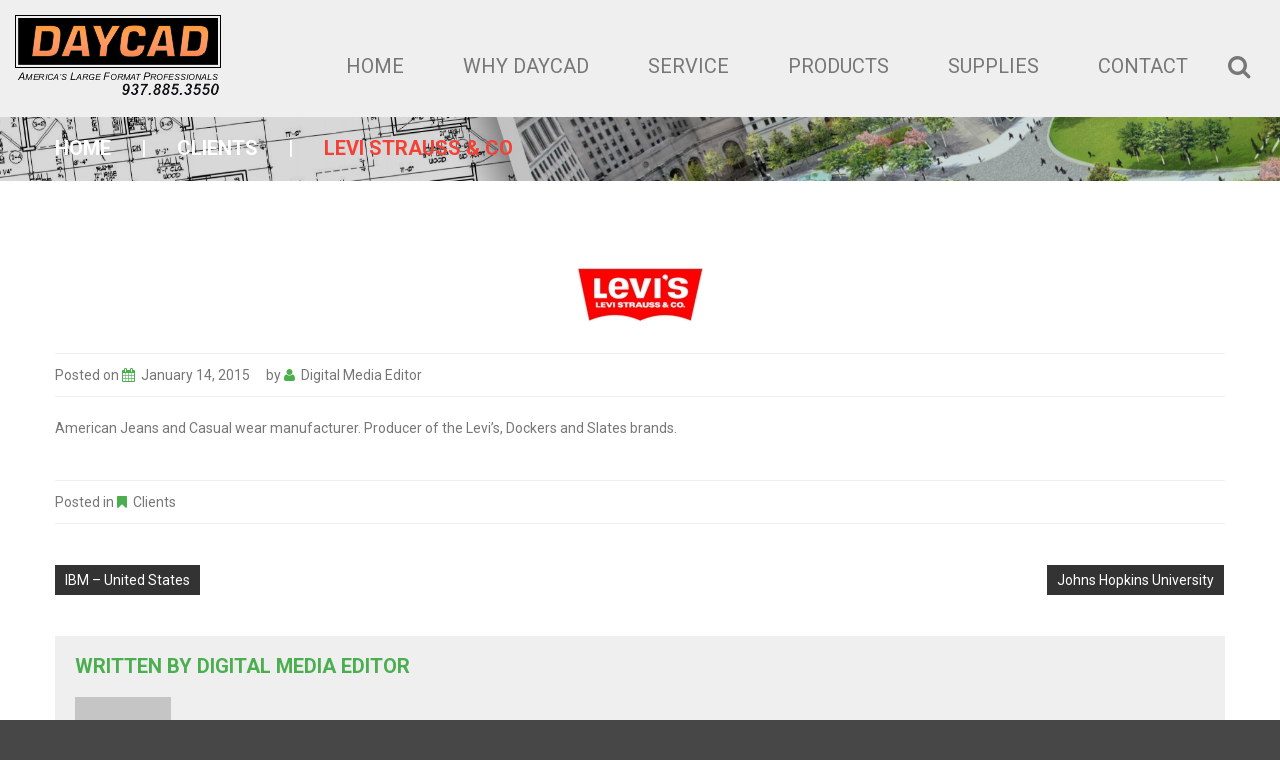

--- FILE ---
content_type: text/html; charset=UTF-8
request_url: https://daycad.com/clients/client-8/
body_size: 15709
content:
<!DOCTYPE html>
<html lang="en-US">
<head>
<meta charset="UTF-8" />
<title>Levi Strauss &#038; Co &#8211; Daycad ®</title>
<meta name='robots' content='max-image-preview:large' />
<meta name="viewport" content="width=device-width, initial-scale=1" />
<link rel='dns-prefetch' href='//maxcdn.bootstrapcdn.com' />
<link rel='dns-prefetch' href='//fonts.googleapis.com' />
<link rel="alternate" type="application/rss+xml" title="Daycad ® &raquo; Feed" href="https://daycad.com/feed/" />
<link rel="alternate" type="application/rss+xml" title="Daycad ® &raquo; Comments Feed" href="https://daycad.com/comments/feed/" />
<link rel="profile" href="https://gmpg.org/xfn/11" />
<link rel="alternate" type="application/rss+xml" title="Daycad ® &raquo; Levi Strauss &#038; Co Comments Feed" href="https://daycad.com/clients/client-8/feed/" />
<link rel="alternate" title="oEmbed (JSON)" type="application/json+oembed" href="https://daycad.com/wp-json/oembed/1.0/embed?url=https%3A%2F%2Fdaycad.com%2Fclients%2Fclient-8%2F" />
<link rel="alternate" title="oEmbed (XML)" type="text/xml+oembed" href="https://daycad.com/wp-json/oembed/1.0/embed?url=https%3A%2F%2Fdaycad.com%2Fclients%2Fclient-8%2F&#038;format=xml" />
<style id='wp-img-auto-sizes-contain-inline-css' type='text/css'>
img:is([sizes=auto i],[sizes^="auto," i]){contain-intrinsic-size:3000px 1500px}
/*# sourceURL=wp-img-auto-sizes-contain-inline-css */
</style>
<style id='wp-emoji-styles-inline-css' type='text/css'>

	img.wp-smiley, img.emoji {
		display: inline !important;
		border: none !important;
		box-shadow: none !important;
		height: 1em !important;
		width: 1em !important;
		margin: 0 0.07em !important;
		vertical-align: -0.1em !important;
		background: none !important;
		padding: 0 !important;
	}
/*# sourceURL=wp-emoji-styles-inline-css */
</style>
<style id='wp-block-library-inline-css' type='text/css'>
:root{--wp-block-synced-color:#7a00df;--wp-block-synced-color--rgb:122,0,223;--wp-bound-block-color:var(--wp-block-synced-color);--wp-editor-canvas-background:#ddd;--wp-admin-theme-color:#007cba;--wp-admin-theme-color--rgb:0,124,186;--wp-admin-theme-color-darker-10:#006ba1;--wp-admin-theme-color-darker-10--rgb:0,107,160.5;--wp-admin-theme-color-darker-20:#005a87;--wp-admin-theme-color-darker-20--rgb:0,90,135;--wp-admin-border-width-focus:2px}@media (min-resolution:192dpi){:root{--wp-admin-border-width-focus:1.5px}}.wp-element-button{cursor:pointer}:root .has-very-light-gray-background-color{background-color:#eee}:root .has-very-dark-gray-background-color{background-color:#313131}:root .has-very-light-gray-color{color:#eee}:root .has-very-dark-gray-color{color:#313131}:root .has-vivid-green-cyan-to-vivid-cyan-blue-gradient-background{background:linear-gradient(135deg,#00d084,#0693e3)}:root .has-purple-crush-gradient-background{background:linear-gradient(135deg,#34e2e4,#4721fb 50%,#ab1dfe)}:root .has-hazy-dawn-gradient-background{background:linear-gradient(135deg,#faaca8,#dad0ec)}:root .has-subdued-olive-gradient-background{background:linear-gradient(135deg,#fafae1,#67a671)}:root .has-atomic-cream-gradient-background{background:linear-gradient(135deg,#fdd79a,#004a59)}:root .has-nightshade-gradient-background{background:linear-gradient(135deg,#330968,#31cdcf)}:root .has-midnight-gradient-background{background:linear-gradient(135deg,#020381,#2874fc)}:root{--wp--preset--font-size--normal:16px;--wp--preset--font-size--huge:42px}.has-regular-font-size{font-size:1em}.has-larger-font-size{font-size:2.625em}.has-normal-font-size{font-size:var(--wp--preset--font-size--normal)}.has-huge-font-size{font-size:var(--wp--preset--font-size--huge)}.has-text-align-center{text-align:center}.has-text-align-left{text-align:left}.has-text-align-right{text-align:right}.has-fit-text{white-space:nowrap!important}#end-resizable-editor-section{display:none}.aligncenter{clear:both}.items-justified-left{justify-content:flex-start}.items-justified-center{justify-content:center}.items-justified-right{justify-content:flex-end}.items-justified-space-between{justify-content:space-between}.screen-reader-text{border:0;clip-path:inset(50%);height:1px;margin:-1px;overflow:hidden;padding:0;position:absolute;width:1px;word-wrap:normal!important}.screen-reader-text:focus{background-color:#ddd;clip-path:none;color:#444;display:block;font-size:1em;height:auto;left:5px;line-height:normal;padding:15px 23px 14px;text-decoration:none;top:5px;width:auto;z-index:100000}html :where(.has-border-color){border-style:solid}html :where([style*=border-top-color]){border-top-style:solid}html :where([style*=border-right-color]){border-right-style:solid}html :where([style*=border-bottom-color]){border-bottom-style:solid}html :where([style*=border-left-color]){border-left-style:solid}html :where([style*=border-width]){border-style:solid}html :where([style*=border-top-width]){border-top-style:solid}html :where([style*=border-right-width]){border-right-style:solid}html :where([style*=border-bottom-width]){border-bottom-style:solid}html :where([style*=border-left-width]){border-left-style:solid}html :where(img[class*=wp-image-]){height:auto;max-width:100%}:where(figure){margin:0 0 1em}html :where(.is-position-sticky){--wp-admin--admin-bar--position-offset:var(--wp-admin--admin-bar--height,0px)}@media screen and (max-width:600px){html :where(.is-position-sticky){--wp-admin--admin-bar--position-offset:0px}}

/*# sourceURL=wp-block-library-inline-css */
</style><style id='global-styles-inline-css' type='text/css'>
:root{--wp--preset--aspect-ratio--square: 1;--wp--preset--aspect-ratio--4-3: 4/3;--wp--preset--aspect-ratio--3-4: 3/4;--wp--preset--aspect-ratio--3-2: 3/2;--wp--preset--aspect-ratio--2-3: 2/3;--wp--preset--aspect-ratio--16-9: 16/9;--wp--preset--aspect-ratio--9-16: 9/16;--wp--preset--color--black: #000000;--wp--preset--color--cyan-bluish-gray: #abb8c3;--wp--preset--color--white: #ffffff;--wp--preset--color--pale-pink: #f78da7;--wp--preset--color--vivid-red: #cf2e2e;--wp--preset--color--luminous-vivid-orange: #ff6900;--wp--preset--color--luminous-vivid-amber: #fcb900;--wp--preset--color--light-green-cyan: #7bdcb5;--wp--preset--color--vivid-green-cyan: #00d084;--wp--preset--color--pale-cyan-blue: #8ed1fc;--wp--preset--color--vivid-cyan-blue: #0693e3;--wp--preset--color--vivid-purple: #9b51e0;--wp--preset--gradient--vivid-cyan-blue-to-vivid-purple: linear-gradient(135deg,rgb(6,147,227) 0%,rgb(155,81,224) 100%);--wp--preset--gradient--light-green-cyan-to-vivid-green-cyan: linear-gradient(135deg,rgb(122,220,180) 0%,rgb(0,208,130) 100%);--wp--preset--gradient--luminous-vivid-amber-to-luminous-vivid-orange: linear-gradient(135deg,rgb(252,185,0) 0%,rgb(255,105,0) 100%);--wp--preset--gradient--luminous-vivid-orange-to-vivid-red: linear-gradient(135deg,rgb(255,105,0) 0%,rgb(207,46,46) 100%);--wp--preset--gradient--very-light-gray-to-cyan-bluish-gray: linear-gradient(135deg,rgb(238,238,238) 0%,rgb(169,184,195) 100%);--wp--preset--gradient--cool-to-warm-spectrum: linear-gradient(135deg,rgb(74,234,220) 0%,rgb(151,120,209) 20%,rgb(207,42,186) 40%,rgb(238,44,130) 60%,rgb(251,105,98) 80%,rgb(254,248,76) 100%);--wp--preset--gradient--blush-light-purple: linear-gradient(135deg,rgb(255,206,236) 0%,rgb(152,150,240) 100%);--wp--preset--gradient--blush-bordeaux: linear-gradient(135deg,rgb(254,205,165) 0%,rgb(254,45,45) 50%,rgb(107,0,62) 100%);--wp--preset--gradient--luminous-dusk: linear-gradient(135deg,rgb(255,203,112) 0%,rgb(199,81,192) 50%,rgb(65,88,208) 100%);--wp--preset--gradient--pale-ocean: linear-gradient(135deg,rgb(255,245,203) 0%,rgb(182,227,212) 50%,rgb(51,167,181) 100%);--wp--preset--gradient--electric-grass: linear-gradient(135deg,rgb(202,248,128) 0%,rgb(113,206,126) 100%);--wp--preset--gradient--midnight: linear-gradient(135deg,rgb(2,3,129) 0%,rgb(40,116,252) 100%);--wp--preset--font-size--small: 13px;--wp--preset--font-size--medium: 20px;--wp--preset--font-size--large: 36px;--wp--preset--font-size--x-large: 42px;--wp--preset--spacing--20: 0.44rem;--wp--preset--spacing--30: 0.67rem;--wp--preset--spacing--40: 1rem;--wp--preset--spacing--50: 1.5rem;--wp--preset--spacing--60: 2.25rem;--wp--preset--spacing--70: 3.38rem;--wp--preset--spacing--80: 5.06rem;--wp--preset--shadow--natural: 6px 6px 9px rgba(0, 0, 0, 0.2);--wp--preset--shadow--deep: 12px 12px 50px rgba(0, 0, 0, 0.4);--wp--preset--shadow--sharp: 6px 6px 0px rgba(0, 0, 0, 0.2);--wp--preset--shadow--outlined: 6px 6px 0px -3px rgb(255, 255, 255), 6px 6px rgb(0, 0, 0);--wp--preset--shadow--crisp: 6px 6px 0px rgb(0, 0, 0);}:where(.is-layout-flex){gap: 0.5em;}:where(.is-layout-grid){gap: 0.5em;}body .is-layout-flex{display: flex;}.is-layout-flex{flex-wrap: wrap;align-items: center;}.is-layout-flex > :is(*, div){margin: 0;}body .is-layout-grid{display: grid;}.is-layout-grid > :is(*, div){margin: 0;}:where(.wp-block-columns.is-layout-flex){gap: 2em;}:where(.wp-block-columns.is-layout-grid){gap: 2em;}:where(.wp-block-post-template.is-layout-flex){gap: 1.25em;}:where(.wp-block-post-template.is-layout-grid){gap: 1.25em;}.has-black-color{color: var(--wp--preset--color--black) !important;}.has-cyan-bluish-gray-color{color: var(--wp--preset--color--cyan-bluish-gray) !important;}.has-white-color{color: var(--wp--preset--color--white) !important;}.has-pale-pink-color{color: var(--wp--preset--color--pale-pink) !important;}.has-vivid-red-color{color: var(--wp--preset--color--vivid-red) !important;}.has-luminous-vivid-orange-color{color: var(--wp--preset--color--luminous-vivid-orange) !important;}.has-luminous-vivid-amber-color{color: var(--wp--preset--color--luminous-vivid-amber) !important;}.has-light-green-cyan-color{color: var(--wp--preset--color--light-green-cyan) !important;}.has-vivid-green-cyan-color{color: var(--wp--preset--color--vivid-green-cyan) !important;}.has-pale-cyan-blue-color{color: var(--wp--preset--color--pale-cyan-blue) !important;}.has-vivid-cyan-blue-color{color: var(--wp--preset--color--vivid-cyan-blue) !important;}.has-vivid-purple-color{color: var(--wp--preset--color--vivid-purple) !important;}.has-black-background-color{background-color: var(--wp--preset--color--black) !important;}.has-cyan-bluish-gray-background-color{background-color: var(--wp--preset--color--cyan-bluish-gray) !important;}.has-white-background-color{background-color: var(--wp--preset--color--white) !important;}.has-pale-pink-background-color{background-color: var(--wp--preset--color--pale-pink) !important;}.has-vivid-red-background-color{background-color: var(--wp--preset--color--vivid-red) !important;}.has-luminous-vivid-orange-background-color{background-color: var(--wp--preset--color--luminous-vivid-orange) !important;}.has-luminous-vivid-amber-background-color{background-color: var(--wp--preset--color--luminous-vivid-amber) !important;}.has-light-green-cyan-background-color{background-color: var(--wp--preset--color--light-green-cyan) !important;}.has-vivid-green-cyan-background-color{background-color: var(--wp--preset--color--vivid-green-cyan) !important;}.has-pale-cyan-blue-background-color{background-color: var(--wp--preset--color--pale-cyan-blue) !important;}.has-vivid-cyan-blue-background-color{background-color: var(--wp--preset--color--vivid-cyan-blue) !important;}.has-vivid-purple-background-color{background-color: var(--wp--preset--color--vivid-purple) !important;}.has-black-border-color{border-color: var(--wp--preset--color--black) !important;}.has-cyan-bluish-gray-border-color{border-color: var(--wp--preset--color--cyan-bluish-gray) !important;}.has-white-border-color{border-color: var(--wp--preset--color--white) !important;}.has-pale-pink-border-color{border-color: var(--wp--preset--color--pale-pink) !important;}.has-vivid-red-border-color{border-color: var(--wp--preset--color--vivid-red) !important;}.has-luminous-vivid-orange-border-color{border-color: var(--wp--preset--color--luminous-vivid-orange) !important;}.has-luminous-vivid-amber-border-color{border-color: var(--wp--preset--color--luminous-vivid-amber) !important;}.has-light-green-cyan-border-color{border-color: var(--wp--preset--color--light-green-cyan) !important;}.has-vivid-green-cyan-border-color{border-color: var(--wp--preset--color--vivid-green-cyan) !important;}.has-pale-cyan-blue-border-color{border-color: var(--wp--preset--color--pale-cyan-blue) !important;}.has-vivid-cyan-blue-border-color{border-color: var(--wp--preset--color--vivid-cyan-blue) !important;}.has-vivid-purple-border-color{border-color: var(--wp--preset--color--vivid-purple) !important;}.has-vivid-cyan-blue-to-vivid-purple-gradient-background{background: var(--wp--preset--gradient--vivid-cyan-blue-to-vivid-purple) !important;}.has-light-green-cyan-to-vivid-green-cyan-gradient-background{background: var(--wp--preset--gradient--light-green-cyan-to-vivid-green-cyan) !important;}.has-luminous-vivid-amber-to-luminous-vivid-orange-gradient-background{background: var(--wp--preset--gradient--luminous-vivid-amber-to-luminous-vivid-orange) !important;}.has-luminous-vivid-orange-to-vivid-red-gradient-background{background: var(--wp--preset--gradient--luminous-vivid-orange-to-vivid-red) !important;}.has-very-light-gray-to-cyan-bluish-gray-gradient-background{background: var(--wp--preset--gradient--very-light-gray-to-cyan-bluish-gray) !important;}.has-cool-to-warm-spectrum-gradient-background{background: var(--wp--preset--gradient--cool-to-warm-spectrum) !important;}.has-blush-light-purple-gradient-background{background: var(--wp--preset--gradient--blush-light-purple) !important;}.has-blush-bordeaux-gradient-background{background: var(--wp--preset--gradient--blush-bordeaux) !important;}.has-luminous-dusk-gradient-background{background: var(--wp--preset--gradient--luminous-dusk) !important;}.has-pale-ocean-gradient-background{background: var(--wp--preset--gradient--pale-ocean) !important;}.has-electric-grass-gradient-background{background: var(--wp--preset--gradient--electric-grass) !important;}.has-midnight-gradient-background{background: var(--wp--preset--gradient--midnight) !important;}.has-small-font-size{font-size: var(--wp--preset--font-size--small) !important;}.has-medium-font-size{font-size: var(--wp--preset--font-size--medium) !important;}.has-large-font-size{font-size: var(--wp--preset--font-size--large) !important;}.has-x-large-font-size{font-size: var(--wp--preset--font-size--x-large) !important;}
/*# sourceURL=global-styles-inline-css */
</style>

<style id='classic-theme-styles-inline-css' type='text/css'>
/*! This file is auto-generated */
.wp-block-button__link{color:#fff;background-color:#32373c;border-radius:9999px;box-shadow:none;text-decoration:none;padding:calc(.667em + 2px) calc(1.333em + 2px);font-size:1.125em}.wp-block-file__button{background:#32373c;color:#fff;text-decoration:none}
/*# sourceURL=/wp-includes/css/classic-themes.min.css */
</style>
<link rel='stylesheet' id='cherry-portfolio-css' href='https://daycad.com/wp-content/plugins/cherry-portfolio/public/assets/css/style.css?ver=1.0.5' type='text/css' media='all' />
<link rel='stylesheet' id='cherry-social-flaticon-css' href='https://daycad.com/wp-content/plugins/cherry-social/public/assets/fonts/flaticon.min.css?ver=1.0.4' type='text/css' media='all' />
<link rel='stylesheet' id='cherry-social-css' href='https://daycad.com/wp-content/plugins/cherry-social/public/assets/css/public.css?ver=1.0.4' type='text/css' media='all' />
<link rel='stylesheet' id='cherry-testimonials-css' href='https://daycad.com/wp-content/plugins/cherry-testimonials/public/assets/css/style.css?ver=1.1.3' type='text/css' media='all' />
<link rel='stylesheet' id='contact-form-7-css' href='https://daycad.com/wp-content/plugins/contact-form-7/includes/css/styles.css?ver=5.0.3' type='text/css' media='all' />
<link rel='stylesheet' id='font-awesome-css' href='//maxcdn.bootstrapcdn.com/font-awesome/4.4.0/css/font-awesome.min.css?ver=4.4.0' type='text/css' media='all' />
<link rel='stylesheet' id='swiper-css' href='https://daycad.com/wp-content/plugins/cherry-shortcodes/assets/css/swiper.css?ver=1.0.7.6' type='text/css' media='all' />
<link rel='stylesheet' id='magnific-popup-css' href='https://daycad.com/wp-content/themes/cherryframework4/lib/assets/css/magnific-popup.css?ver=1.0.0' type='text/css' media='all' />
<link rel='stylesheet' id='cherry-shortcodes-all-css' href='https://daycad.com/wp-content/plugins/cherry-shortcodes/assets/css/shortcodes.css?ver=1.0.7.6' type='text/css' media='all' />
<link rel='stylesheet' id='theme55944-grid-base-css' href='https://daycad.com/wp-content/themes/cherryframework4/assets/css/grid-base.css?ver=4.0.4' type='text/css' media='all' />
<link rel='stylesheet' id='theme55944-grid-responsive-css' href='https://daycad.com/wp-content/themes/cherryframework4/assets/css/grid-responsive.css?ver=4.0.4' type='text/css' media='all' />
<link rel='stylesheet' id='slick-css' href='https://daycad.com/wp-content/themes/cherryframework4/lib/assets/css/slick.css?ver=1.5.0' type='text/css' media='all' />
<link rel='stylesheet' id='theme55944-main-css' href='https://daycad.com/wp-content/themes/theme55944/assets/css/main.css?ver=4.0.4' type='text/css' media='all' />
<link rel='stylesheet' id='theme55944-main-responsive-css' href='https://daycad.com/wp-content/themes/theme55944/assets/css/main-responsive.css?ver=4.0.4' type='text/css' media='all' />
<link rel='stylesheet' id='cherryframework4-add-ons-css' href='https://daycad.com/wp-content/themes/cherryframework4/lib/assets/css/add-ons.css?ver=4.0.5.6' type='text/css' media='all' />
<link rel='stylesheet' id='theme55944-style-css' href='https://daycad.com/wp-content/themes/theme55944/style.css?ver=4.0.4' type='text/css' media='all' />
<style id='theme55944-style-inline-css' type='text/css'>
body {color:#777777;font:14px/21px Roboto, sans-serif;}body{background-color:#474747;background-repeat:repeat;background-position:left;background-attachment:fixed;background-clip:padding-box;background-size:cover;background-origin:padding-box;background-image:none;}input[type="text"],input[type="search"],input[type="password"],input[type="email"],input[type="tel"],input[type="email"],input[type="url"] {color:#777777;font:14px/20px Roboto, sans-serif;}h1, .h1 {color:#333333;font:300 122px/122px Roboto, sans-serif;}h2, .h2 {letter-spacing:0;color:#333333;font:700 60px/70px Roboto, sans-serif;}h3, .h3 {letter-spacing:0;color:#333333;font:700 60px/70px Roboto, sans-serif;}h4, .h4 {letter-spacing:0;color:#333333;font:18px/20px Roboto, sans-serif;}h5, .h5 {letter-spacing:0;color:#333333;font:700 20px/21px Roboto, sans-serif;}h6, .h6 {letter-spacing:0;color:#333333;font:100 12px/14px Roboto, sans-serif;}code {color: #f34235;background-color: rgb(255,255,252);}pre {color: #e7e7e7;background-color: rgb(255,255,255);border-color: rgb(255,255,255);}kbd {background-color: rgb(193,193,193);}.site-link {color:#f34235;font:900 18px/20px Roboto, sans-serif;}.footer-logo-link {color:#777777;font:30px/36px Lobster, sans-serif;}.site-header{background-color:#efefef;background-repeat:repeat;background-position:left;background-attachment:fixed;background-clip:padding-box;background-size:cover;background-origin:padding-box;background-image:none;}.site-content{background-color:#ffffff;background-repeat:repeat;background-position:left;background-attachment:fixed;background-clip:padding-box;background-size:cover;background-origin:padding-box;background-image:none;}.site-footer {color:#ffffff;font:300 14px/17px Roboto, sans-serif;}.site-footer{background-color:#474747;background-repeat:repeat;background-position:left;background-attachment:fixed;background-clip:padding-box;background-size:cover;background-origin:padding-box;background-image:none;}a {color: #f34235;}a:hover {color: #212121;}.menu-primary a {color:#777777;font:20px/31px Roboto, sans-serif;}.menu-secondary a {color:#ffffff;font:700 14px/20px Roboto, sans-serif;}.cherry-mega-menu-sub-item > a {color: #777777;}.cherry-mega-menu-sub-item > a:hover {color: #f34235;}.cherry-mega-menu-sub .sub-column-title > a {color: #333333;}.cherry-breadcrumbs {background-color: rgb(255,255,255);}.cherry-breadcrumbs_item_link,.cherry-breadcrumbs_item_target,.cherry-breadcrumbs_browse,.cherry-breadcrumbs_item_sep {color:#ffffff;font:700 20px/20px Roboto, sans-serif;}.post-gallery_prev,.post-gallery_next {background-color: #f34235;color: #ffffff;}.post-gallery_prev:hover,.post-gallery_next:hover {background-color: #333333;color: #ffffff;}.post-gallery_item_caption {background-color: #333333;color: #ffffff;}.post-gallery_paging_item {background-color: #333333;}.slick-active > .post-gallery_paging_item,.post-gallery_paging_item:hover {background-color: #f34235;}.cherry-list-numbered-circle > li, .cherry-list-numbered-slash > li, .cherry-list-icons > li {color: rgb(197,197,197);}.cherry-list-numbered-circle > li::before {background-color: #f34235;}.cherry-list-numbered-circle > li:hover::before {background-color: rgb(197,197,197);}.cherry-list-numbered-circle > li:hover {color: #f34235;}.cherry-list-simple > li {color: #f34235;}.cherry-list-simple > li::before {color: rgb(255,255,255);}.cherry-list-simple > li:hover {color: rgb(197,197,197);}.cherry-list-simple > li:hover::before {color: #f34235;}.cherry-list-numbered-slash > li::before {color: #f34235;}.cherry-list-numbered-slash > li:hover {color: #f34235;}.cherry-list-numbered-slash > li:hover::before {color: rgb(197,197,197);}.cherry-list-icons > li {color: rgb(197,197,197);}.cherry-list-icons > li:hover {color: #f34235;}.cherry-list-icons > li i {color: rgb(255,255,255);}.cherry-list-icons > li:hover i {color: rgb(197,197,197);}.cherry-hr-primary{background-color: #f34235;}.cherry-hr-gray-lighter{background-color: rgb(255,255,255);}.cherry-hr-gray-dark{background-color: rgb(197,197,197);}.cherry-drop-cap:first-letter {color: #f34235;}.cherry-drop-cap-bg:first-letter {background-color: #f34235}.cherry-drop-cap-bg-grey:first-letter {background-color: rgb(180,180,180);}.cherry-blockquote, .cherry-blockquote:before{color: #f34235;}.cherry-highlight {background-color: #f34235;}.cherry-highlight-grey {background-color: rgb(255,255,255);}.cherry-btn-transparent:hover{color: #e7e7e7;}.cherry-tabs-nav span {color: #333333;}.cherry-tabs-nav span.cherry-tabs-current {color: #f34235;border-bottom: 2px solid rgb(255,255,255);}.cherry-post-meta .cherry-post-date {color: #f34235;}.portfolio-wrap .portfolio-container .portfolio-pagination ul.page-link li a {color: rgb(197,197,197);}.portfolio-wrap .portfolio-container .portfolio-pagination .page-nav a {color: rgb(197,197,197);}.text-muted {color: rgb(255,255,255);}.help-block {color: rgb(170,170,170);}legend {color: rgb(180,180,180);font-size: 21px;border-bottom: 1px solid rgb(255,255,255);}.cherry-highlight-grey {color: rgb(197,197,197);}abbr[title],abbr[data-original-title] {border-bottom: 1px dotted rgb(197,197,197);}output {color: #e7e7e7;font-size: 14px;line-height: 21px;}small, .small {color: rgb(197,197,197);}small, .small {font-size: 12px;}.form-control[disabled], .form-control[readonly], .form-control fieldset[disabled] {background-color: rgb(255,255,255);}.form-control {color: #e7e7e7;font-size: 14px;line-height: 21px;}.blockquote-reverse, blockquote.pull-right {border-right: 5px solid rgb(255,255,255);}.page-header {border-bottom: 1px solid rgb(255,255,255);}blockquote {border-left: 5px solid rgb(255,255,255);font-size: 17px;}hr {border-top: 1px solid rgb(255,255,255);}.close,.close:hover,.close:focus {color: #fcf8e3;font-size: 21px;}.lead {font-size: 16px;}.entry-content table {border: 1px solid rgb(247,247,247);}.entry-content table > thead > tr > th,.entry-content table > thead > tr > td,.entry-content table > tbody > tr > th,.entry-content table > tbody > tr > td,.entry-content table > tfoot > tr > th,.entry-content table > tfoot > tr > td {border: 1px solid rgb(247,247,247);line-height: 21px;}.table .table {background-color: #777777;}.table > thead > tr > th,.table > thead > tr > td,.table > tbody > tr > th,.table > tbody > tr > td,.table > tfoot > tr > th,.table > tfoot > tr > td {line-height: 21px;}dt,dd {line-height: 21px;}blockquote footer,blockquote small,blockquote .small {line-height: 21px;}address {line-height: 21px;}.cherry-nav-divider {background-color: rgb(255,255,255);}.cherry-box .box-primary {background-color: #f34235;color: #ffffff;}.cherry-box .box-secondary {background-color: #333333;color: #ffffff;}.cherry-box .box-gray {background-color: #e7e7e7;}.cherry-box .box-primary-border {border-color: #f34235;}.cherry-box .box-secondary-border {border-color: #333333;}.cherry-box .box-gray-border {border-color: #e7e7e7;}.text-primary {color:#f34235;}.text-primary:hover {color:rgb(218,41,28);}.text-success {color:#4baf4f;}.text-success:hover {color:rgb(50,150,54);}.text-info {color:#00bbd3;}.text-info:hover {color:rgb(0,162,186);}.text-warning {color:#fcf8e3;}.text-warning:hover {color:rgb(227,223,202);}.text-danger {color:#f2dede;}.text-danger:hover {color:rgb(217,197,197);}.bg-primary {background-color:#f34235;}.bg-primary:hover {background-color:rgb(218,41,28);}.bg-success {background-color:#4baf4f;}.bg-success:hover {background-color:rgb(50,150,54);}.bg-info {background-color:#00bbd3;}.bg-info:hover {background-color:rgb(0,162,186);}.bg-warning {background-color:#fcf8e3;}.bg-warning:hover {background-color:rgb(227,223,202);}.bg-danger {background-color:#f2dede;}.bg-danger:hover {background-color:rgb(217,197,197);}@media ( min-width:992px ) {.site-header.boxed { max-width: 1200px }.site-content.boxed { max-width: 1200px }.site-footer.boxed { max-width: 1200px }.site-header.boxed .container {width: auto;max-width: 1200px}.site-content.boxed .container{width: auto;max-width: 1200px}.site-footer.boxed .container {width: auto;max-width: 1200px}.site-header.wide .container,.site-content.wide .container,.site-footer.wide .container {width: auto;max-width: 1200px}}@media ( max-width:768px ) {.menu-primary_trigger {display: block;}.simple-menu.menu-items {display: none !important;}.simple-menu.menu-items[aria-expanded="true"] {display: block !important;}.simple-menu.menu-items {padding: 10px;background: #fafafa;}.simple-menu .sub-menu {position: static;float: none;visibility: visible;opacity: 1;padding: 0 0 0 20px;background: none;}.simple-menu .sub-menu li {float: none;}.simple-menu .sub-menu a {width: 100%;color: #777777;}.simple-menu > ul > li {float: none;display: block;margin: 0;padding: 0 0 3px 0;}}@media ( min-width:768px ) {.simple-menu li:hover > ul,.simple-menu li.focus > ul,.simple-menu li.menu-hover > ul {opacity: 1;visibility: visible;overflow: visible;}}::-webkit-input-placeholder {color: #777777 !important;}:-moz-placeholder {opacity: 1;color: #777777 !important;}::-moz-placeholder {opacity: 1;color: #777777 !important;}:-ms-input-placeholder {color: #777777 !important;}h1 a:hover,h2 a:hover,h3 a:hover,h4 a:hover,h5 a:hover,h6 a:hover {color: #f34235;}h4 strong {color: #f34235;}.site input[type="text"], .site input[type="email"], .site input[type="url"], .site input[type="search"], input[type="tel"], .site textarea {border-color: #e7e7e7 !important;}.site textarea {color:#777777;font:14px/20px Roboto, sans-serif;;}.site input[type="submit"], .site input[type="reset"] {background: #f34235;color: rgb(255,255,255);}.site input[type="submit"]:hover, .site input[type="reset"]:hover {background: #00bbd3;color: rgb(255,255,255);}#header .header-top.isStick {background: rgb(255,255,255);}#footer .mc4wp-form form input[type="email"]::-webkit-input-placeholder {color: rgb(255,255,255) !important;}#footer .mc4wp-form form input[type="email"]:-moz-placeholder {color: rgb(255,255,255) !important;}#footer .mc4wp-form form input[type="email"]::-moz-placeholder {color: rgb(255,255,255) !important;}#footer .mc4wp-form form input[type="email"]:-ms-input-placeholder {color: rgb(255,255,255) !important;}#footer .mc4wp-form form input[type="email"] {border-color: rgb(255,255,255);color: rgb(255,255,255) !important;}/* Navigation (Menu) */#menu-primary .menu-items ul.sub-menu, #menu-primary .menu-items ul.simple-sub, #menu-primary .menu-items ul.mega-sub {background: #333333;}#menu-primary .menu-items ul.mega-sub ul li:before, #menu-primary .menu-items ul.mega-sub ul li a:hover {color: #00bbd3;}#menu-primary .menu-items ul.mega-sub h4, #menu-primary .menu-items ul.mega-sub ul li .post-date {color: rgb(255,255,255);}#menu-primary .menu-items > li:hover > a, #menu-primary .menu-items > li > a:hover, #menu-primary .menu-items > li.current-menu-item > a {color: #212121;}#menu-primary .menu-items li li:hover > a, #menu-primary .menu-items li li > a:hover, #menu-primary .menu-items li li.current-menu-item > a {background: #00bbd3;color: rgb(255,255,255);}#menu-primary .menu-items li li,#menu-primary .menu-items li li a {color: rgb(255,255,255);}#menu-primary.isStick {background: rgb(255,255,255);margin: 0;padding: 10px 0;z-index: 999;}.moto-slider .motoslider_wrapper .ms_wrapper .ms_slide .layers .ms_layer {color: rgb(255,255,255);}.moto-slider .motoslider_wrapper .ms_wrapper .ms_slide .layers .ms_layer a {border-color: rgb(255,255,255) !important;color: rgb(255,255,255);}.moto-slider .motoslider_wrapper .ms_wrapper .ms_slide .layers .ms_layer a:hover {background: rgb(255,255,255);border-color: rgb(255,255,255) !important;color: #f34235;}.moto-slider .motoslider_wrapper .ms_wrapper .ms_pagination .ms_bullet_wrapper a {background: #d2d2d2;}.moto-slider .motoslider_wrapper .ms_wrapper .ms_pagination .ms_bullet_wrapper a:hover, .moto-slider .motoslider_wrapper .ms_wrapper .ms_pagination .ms_bullet_wrapper a.ms_active {background: #787878;opacity: 1;}.site-content:before {background: #ffffff;}/* Logo */.site-link:hover {color:#f34235;}.footer-logo-link,.footer-logo-link:hover {color: #777777 !important;}/* Shortcodes */.cherry-banner.banner_box .cherry-banner_wrap .caption a:hover {color: #333333;}.cherry-banner.banner_1.color_1 .banner_img a {background: #f34235;}.cherry-banner.banner_1.color_1 h2 {color: #f34235;}.cherry-banner.banner_1.color_1 a.cherry-banner_link {background: #f34235;color: rgb(255,255,255);}.cherry-banner.banner_1 a.cherry-banner_link:hover {background: #333333;color: rgb(255,255,255);}.cherry-banner.banner_1.color_2 .banner_img a {background: #4baf4f;}.cherry-banner.banner_1.color_2 h2 {color: #4baf4f;}.cherry-banner.banner_1.color_2 a.cherry-banner_link {background: #4baf4f;color: rgb(255,255,255);}.cherry-banner.banner_1.color_3 .banner_img a {background: #00bbd3;}.cherry-banner.banner_1.color_3 h2 {color: #00bbd3;}.cherry-banner.banner_1.color_3 a.cherry-banner_link {background: #00bbd3;color: rgb(255,255,255);}.cherry-banner.banner_1 a.cherry-banner_link:hover {background: #333333;color: rgb(255,255,255);}.cherry-banner.banner_2 .cherry-banner_wrap .cherry-banner_content strong {color: #333333;}.cherry-banner.banner_2 a.cherry-banner_link {background: #f34235;color: rgb(255,255,255);}.cherry-banner.banner_2 a.cherry-banner_link:hover {background: #333333;color: rgb(255,255,255);}.cherry-banner.banner_3 a {border-color: #00bbd3;color: #666666;}.cherry-banner.banner_3 a:before {background: rgb(255,255,255);}.cherry-banner.banner_3 a:hover:before {background: #00bbd3;}.cherry-banner.banner_3 a:hover h2,.cherry-banner.banner_3 a:hover h4,.cherry-banner.banner_3 a:hover h4 strong,.cherry-banner.banner_3 a:hover ul li {color: rgb(255,255,255);}.cherry-banner.banner_3 a:hover ul li {border-color: rgba(255,255,255,0.16);}.cherry-banner.banner_3 a:hover i {background: rgb(255,255,255);color: #00bbd3;}.cherry-banner.banner_3 h2 {margin: 0 0 10px 0;padding: 0;}.cherry-banner.banner_3 h2, .cherry-banner.banner_3 h4, .cherry-banner.banner_3 h4 strong {color: #00bbd3;}.cherry-banner.banner_3 .cherry-banner_wrap ul li {border-color: rgba(0,0,0,0.16);}.cherry-banner.banner_3 .cherry-banner_wrap i {background: #00bbd3;color: rgb(255,255,255);}.cherry-banner.banner_4 .cherry-banner_wrap .banner_img a {background: #f34235;}.cherry-banner.banner_4 .cherry-banner_wrap .cherry-banner_link {background: #f34235;color: rgb(255,255,255);}.cherry-banner.banner_4 .cherry-banner_wrap .cherry-banner_link:hover {background: #00bbd3;color: rgb(255,255,255);}.cherry-banner.banner_5 .cherry-banner_wrap .banner_img a {background: #f34235;}.cherry-banner.banner_5 .cherry-banner_wrap strong {color: #333333;}.cherry-banner.banner_5 .cherry-banner_wrap .cherry-banner_link {background: #f34235;color: rgb(255,255,255);}.cherry-banner.banner_5 .cherry-banner_wrap .cherry-banner_link:hover {background: #00bbd3;color: rgb(255,255,255);}.cherry-posts-list.style_1 .cherry-posts-item .inner .post-meta {color: #00bbd3;}.cherry-posts-list.style_1 .cherry-posts-item .inner h4, .cherry-posts-list.style_1 .cherry-posts-item .inner h4 a {color: #333333;}.cherry-posts-list.style_1 .cherry-posts-item .inner h4 a:hover {color: #f34235;}.cherry-posts-list.style_2 .cherry-posts-item .inner figure a {background: #333333;}.cherry-posts-list.style_2 .cherry-posts-item .inner figure a:before {color: rgb(255,255,255);}.cherry-posts-list.style_2 .cherry-posts-item .inner figure a:hover:before {color: #f34235;}.cherry-posts-list.style_3 .cherry-posts-item .caption {background: rgba(0,0,0,0.5);}.cherry-posts-list.style_3 .cherry-posts-item .caption h4, .cherry-posts-list.style_3 .cherry-posts-item .caption h4 a {color: rgb(255,255,255);}.cherry-posts-list.style_3 .cherry-posts-item .caption h4 a:hover {color: #00bbd3;}.cherry-posts-list.style_5 .cherry-posts-item .inner figure a {background: #f34235;}.cherry-posts-list.style_6 .cherry-posts-item .inner .caption {background: rgba(0,0,0,0.5);}.cherry-posts-list.style_6 .cherry-posts-item .inner .caption a {line-height: 22px;font-size: 18px;text-transform: uppercase;color: rgb(255,255,255);}.cherry-posts-list.style_6 .cherry-posts-item .inner .caption a:hover {color: #00bbd3 !important;}/* button */a.btn-default {background: #00bbd3;color: rgb(255,255,255);}a.btn-default:hover {background: #f34235;color: rgb(255,255,255);}a.cherry-btn-primary {background: #00bbd3;color: rgb(255,255,255);}a.cherry-btn-primary:hover {background: #f34235;color: rgb(255,255,255);}a.cherry-btn-info.style_1 {background: #4baf4f;color: rgb(255,255,255);}a.cherry-btn-info.style_1:hover {background: #333333;color: rgb(255,255,255);}a.cherry-btn-info.style_2 {background: #00bbd3;color: rgb(255,255,255);}a.cherry-btn-info.style_2:hover {background: #333333;color: rgb(255,255,255);}a.cherry-btn-link {color: #f34235;}a.cherry-btn-link:hover {color: #333333;}.parallax_1, .parallax_1 .parallax-content h2 {color: rgb(255,255,255);}.parallax_2, .parallax_2 .parallax-content h2 {color: rgb(255,255,255);}.parallax_3, .parallax_3 .parallax-content h2 {color: rgb(255,255,255);}.parallax_4, .parallax_4 .parallax-content h2 {color: rgb(255,255,255);}.parallax_5, .parallax_5 .parallax-content h2 {color: rgb(255,255,255);}.parallax_6, .parallax_6 .parallax-content h2 {color: rgb(255,255,255);}.parallax_7, .parallax_7 .parallax-content h2 {color: rgb(255,255,255);}.cherry-tabs.style_1 .cherry-tabs-nav span {background: #cacaca;color: #777;}.cherry-tabs.style_1 .cherry-tabs-nav span:hover, .cherry-tabs.style_1 .cherry-tabs-nav span.cherry-tabs-current {background: #e7e7e7;color: #333333;}.cherry-tabs.style_1 .cherry-tabs-panes {background: #e7e7e7;}.cherry-services.style_1 .services-listing .cherry-services_item .cherry-services_icon {border-color: #4baf4f;color: #4baf4f;}.cherry-services.style_1 .services-listing .cherry-services_item h3, .cherry-services.style_1 .services-listing .cherry-services_item h3 a {color: #4baf4f;}.cherry-services.style_1 .services-listing .cherry-services_item h3 a:hover {color: #f34235;}.cherry-services.style_2 .services-listing .cherry-services_item .cherry-services_icon {border-color: #4baf4f;color: #4baf4f;}.cherry-services.style_2 .services-listing .cherry-services_item h3, .cherry-services.style_2 .services-listing .cherry-services_item h3 a {color: #4baf4f;}.cherry-services.style_2 .services-listing .cherry-services_item h3 a:hover {color: #f34235;}.cherry-services.style_3 .cherry-services_item figure a {background: #f34235;}.cherry-services.style_4 .services-listing .cherry-services_item .cherry-services_icon {border-color: #4baf4f;color: #4baf4f;}.cherry-services.style_4 .services-listing .cherry-services_item h3, .cherry-services.style_4 .services-listing .cherry-services_item h3 a {color: #4baf4f;}.cherry-services.style_4 .services-listing .cherry-services_item h3 a:hover {color: #f34235;}.cherry-btn.cherry-btn-primary {background: #f34235;}.cherry-btn.cherry-btn-primary:hover {background: #333333;}.swiper-container .swiper-pagination .swiper-pagination-bullet-active {background: #f34235;}.box_4 .cherry-box > .inner {color: #333333;}.cherry-list.style_1 ul li {border-color: #c7c7c6;}.cherry-list.style_1 ul li .fa {color: #00bbd3;}.cherry-list.style_1 ul li a {color: #777;}.cherry-list.style_1 ul li a:hover {color: #00bbd3;}.team-wrap.style_1 .team-item .team-listing_photo {background: #4baf4f;}.team-wrap.style_1 .team-item strong a {color: #4baf4f;}.team-wrap.style_1 .team-item strong a:hover {color: #f34235;}.navigation a {background: #333333;color: rgb(255,255,255);}.navigation a:hover, .navigation span {background: #f34235;color: rgb(255,255,255);}.author-bio {background: #efefef;}.author-bio h3 {color: #4baf4f;}.related-posts {border-color: #efefef;}.related-posts ul li h4 a {color: #777777;}.related-posts ul li h4 a:hover {color: #f34235;}ol.comment-list li .comment-body {background: #efefef;}ol.comment-list li .comment-body a {color: #4baf4f;}ol.comment-list li .comment-body a:hover {color: #f34235;}.sidebar-main .widget {border-color: #efefef;}.sidebar-main .widget_categories ul li,.sidebar-main .widget_archive ul li,.sidebar-main .widget_nav_menu ul li,.sidebar-main .widget_meta ul li,.sidebar-main .widget_meta ul li,.sidebar-main .widget_pages ul li,.sidebar-main .widget_recent_comments ul li,.sidebar-main .widget_recent_entries ul li,.sidebar-secondary .widget_categories ul li,.sidebar-secondary .widget_archive ul li,.sidebar-secondary .widget_nav_menu ul li,.sidebar-secondary .widget_meta ul li,.sidebar-secondary .widget_meta ul li,.sidebar-secondary .widget_pages ul li,.sidebar-secondary .widget_recent_comments ul li,.sidebar-secondary .widget_recent_entries ul li {border-color: #d2d2d1;}.sidebar-main .widget_categories ul li ul,.sidebar-main .widget_archive ul li ul,.sidebar-main .widget_nav_menu ul li ul,.sidebar-main .widget_meta ul li ul,.sidebar-main .widget_meta ul li ul,.sidebar-main .widget_pages ul li ul,.sidebar-main .widget_recent_comments ul li ul,.sidebar-main .widget_recent_entries ul li ul,.sidebar-secondary .widget_categories ul li ul,.sidebar-secondary .widget_archive ul li ul,.sidebar-secondary .widget_nav_menu ul li ul,.sidebar-secondary .widget_meta ul li ul,.sidebar-secondary .widget_meta ul li ul,.sidebar-secondary .widget_pages ul li ul,.sidebar-secondary .widget_recent_comments ul li ul,.sidebar-secondary .widget_recent_entries ul li ul {border-color: #d2d2d1;}.sidebar-main .widget_categories ul li:before,.sidebar-main .widget_archive ul li:before,.sidebar-main .widget_nav_menu ul li:before,.sidebar-main .widget_meta ul li:before,.sidebar-main .widget_meta ul li:before,.sidebar-main .widget_pages ul li:before,.sidebar-main .widget_recent_comments ul li:before,.sidebar-main .widget_recent_entries ul li:before,.sidebar-secondary .widget_categories ul li:before,.sidebar-secondary .widget_archive ul li:before,.sidebar-secondary .widget_nav_menu ul li:before,.sidebar-secondary .widget_meta ul li:before,.sidebar-secondary .widget_meta ul li:before,.sidebar-secondary .widget_pages ul li:before,.sidebar-secondary .widget_recent_comments ul li:before,.sidebar-secondary .widget_recent_entries ul li:before {color: #00bbd3;}.sidebar-main .widget_categories ul li a,.sidebar-main .widget_archive ul li a,.sidebar-main .widget_nav_menu ul li a,.sidebar-main .widget_meta ul li a,.sidebar-main .widget_meta ul li a,.sidebar-main .widget_pages ul li a,.sidebar-main .widget_recent_comments ul li a,.sidebar-main .widget_recent_entries ul li a,.sidebar-secondary .widget_categories ul li a,.sidebar-secondary .widget_archive ul li a,.sidebar-secondary .widget_nav_menu ul li a,.sidebar-secondary .widget_meta ul li a,.sidebar-secondary .widget_meta ul li a,.sidebar-secondary .widget_pages ul li a,.sidebar-secondary .widget_recent_comments ul li a,.sidebar-secondary .widget_recent_entries ul li a {color: #777;}.sidebar-main .widget_categories ul li a:hover,.sidebar-main .widget_archive ul li a:hover,.sidebar-main .widget_nav_menu ul li a:hover,.sidebar-main .widget_meta ul li a:hover,.sidebar-main .widget_meta ul li a:hover,.sidebar-main .widget_pages ul li a:hover,.sidebar-main .widget_recent_comments ul li a:hover,.sidebar-main .widget_recent_entries ul li a:hover,.sidebar-secondary .widget_categories ul li a:hover,.sidebar-secondary .widget_archive ul li a:hover,.sidebar-secondary .widget_nav_menu ul li a:hover,.sidebar-secondary .widget_meta ul li a:hover,.sidebar-secondary .widget_meta ul li a:hover,.sidebar-secondary .widget_pages ul li a:hover,.sidebar-secondary .widget_recent_comments ul li a:hover,.sidebar-secondary .widget_recent_entries ul li a:hover {color: #00bbd3;}article.post.cherry-has-entry-date .entry-meta, article.post.cherry-has-entry-author .entry-meta, article.post.cherry-has-entry-comments .entry-meta, article.post.cherry-has-entry-cats .entry-meta, article.post.cherry-has-entry-tags .entry-meta {border-color: #efefef;}article.post .entry-thumbnail a {background: #333333;}article.post .entry-meta span:before {color: #4baf4f;}article.post .entry-meta a {color: #777777;}article.post .entry-meta a:hover {color: #4baf4f;}body.search .site-main article.post.cherry-has-entry-date .entry-meta, body.search .site-main article.post.cherry-has-entry-author .entry-meta, body.search .site-main article.post.cherry-has-entry-comments .entry-meta, body.search .site-main article.post.cherry-has-entry-cats .entry-meta, body.search .site-main article.post.cherry-has-entry-tags .entry-meta {border-color: #efefef;}body.search .site-main article.post .entry-meta span:before {color: #4baf4f;}body.search .site-main article.post .entry-meta a {color: #777777;}body.search .site-main article.post .entry-meta a:hover {color: #4baf4f;}.cherry-swiper-carousel.style_1 .swiper-wrapper .swiper-slide .inner .post_meta, .cherry-swiper-carousel.style_1 .swiper-wrapper .swiper-slide .inner .post_meta a {color: #00bbd3;}.cherry-swiper-carousel.style_1 .swiper-wrapper .swiper-slide .inner .post_meta a:hover {color: #f34235;}.cherry-swiper-carousel.style_1 .swiper-pagination .swiper-pagination-bullet {background: #d2d2d2;}.cherry-swiper-carousel.style_1 .swiper-pagination .swiper-pagination-bullet:hover, .cherry-swiper-carousel.style_1 .swiper-pagination .swiper-pagination-bullet.swiper-pagination-bullet-active {background: #787878;}.error-404 .error-404-num {color: #f34235;}/* Portfolio */.portfolio-wrap .filter li a {color: #4baf4f;}.portfolio-wrap .filter li a:hover,.portfolio-wrap .filter li.active a {color: #333333;}.portfolio-wrap .portfolio-filter .order-filter > li {color: #4baf4f;}.portfolio-wrap .portfolio-filter .order-filter > li:hover {color: #333333;}.portfolio-wrap .portfolio-filter .order-filter li li {color: #333333;}.portfolio-wrap .portfolio-filter .order-filter li li:hover {color: #f34235;}.portfolio-wrap .portfolio-container .portfolio-item .rollover-content:before {background: #4baf4f;}.portfolio-wrap .portfolio-container .portfolio-item .rollover-content .links-container a:hover {background: rgb(255,255,255);border-color: rgb(255,255,255);color: #333333;}.portfolio-wrap .portfolio-container .portfolio-item .custom-links .zoomlink:hover {background: #f34235;}.portfolio-wrap .portfolio-container .portfolio-item .custom-links .permalink:hover {color: #f34235;}.portfolio-wrap .portfolio-container .portfolio-item.justified-layout-item .rollover-content h3 a:hover {color: #333333;}.portfolio-wrap .portfolio-container .portfolio-item .item-content h3 {color: rgb(255,255,255);}.portfolio-wrap .portfolio-container .portfolio-item .item-content h3 a {color: #333333;}.portfolio-wrap .portfolio-container .portfolio-item .item-content h3 a:hover {color: #f34235;}.portfolio-wrap .portfolio-container .portfolio-item .item-content p {margin: 0;}.portfolio-wrap .portfolio-container .portfolio-ajax-button .load-more-button a {color: #fff;background: #f34235;}.portfolio-wrap .portfolio-container .portfolio-ajax-button .load-more-button a:hover {color: #fff;background: #333333;}.cherry-spinner-double-bounce .cherry-double-bounce1, .cherry-spinner-double-bounce .cherry-double-bounce2 {background-color: #f34235;}body.single-portfolio article.type-portfolio .cherry-portfolio-single-post .post-meta-container i {color: #333333;}body.single-portfolio article.type-portfolio .cherry-portfolio-single-post .post-meta-container .post-date {color:#f34235;}body.single-portfolio article.type-portfolio .cherry-portfolio-single-post .post-meta-container .post-author a,body.single-portfolio article.type-portfolio .cherry-portfolio-single-post .post-meta-container .post-comments-link a {color: #f34235;}body.single-portfolio article.type-portfolio .cherry-portfolio-single-post .post-meta-container .post-author a:hover,body.single-portfolio article.type-portfolio .cherry-portfolio-single-post .post-meta-container .post-comments-link a:hover {color: #212121;}body.single-portfolio article.type-portfolio .cherry-portfolio-single-post .post-taxonomy-list span {color: #f34235;}body.single-portfolio article.type-portfolio .cherry-portfolio-single-post .swiper-pagination .swiper-pagination-bullet {background: #00bbd3;}body.single-portfolio article.type-portfolio .cherry-portfolio-single-post .swiper-pagination .swiper-pagination-bullet:hover {opacity: 1;}.portfolio-pagination a {background: #333333 !important;color: rgb(255,255,255) !important;}.portfolio-pagination a:hover, .portfolio-pagination .active a {background: #f34235 !important;color: rgb(255,255,255) !important;}/* Contact form */.wpcf7 .submit-wrap input {color: #fff;background: #f34235;}.wpcf7 .submit-wrap input:hover {color: #fff;background: #333333;}.wpcf7 .submit-wrap img.ajax-loader {border-color: transparent transparent #f34235 #f34235;}/* Widgets */.widget > ul > li {}.widget > ul > li:before {color:#333333;}.widget_recent_comments li.recentcomments {color: #777777;}.widget_recent_comments li.recentcomments .comment-author-link {color: #f34235;}/* Search */.search-form .search-field {}.search-form .search-submit {color:#fff;background: #f34235;}.search-form .search-submit:hover {background: #333333;}/* Static */.static-social-follow .cherry-follow_list .cherry-follow_item .cherry-follow_link {color: #fff;background: #f34235;}.static-social-follow .cherry-follow_list .cherry-follow_item .cherry-follow_link:hover {color: #fff;background: #333333;}/* MotoPress Slider */.motoslider_wrapper .ms_pagination .ms_bullet {background: #333333;}.motoslider_wrapper .ms_pagination .ms_bullet:hover, .motoslider_wrapper .ms_pagination .ms_bullet.ms_active {background: #f34235;}/* Back to Top */#back-top a:before {color: #333333;}#back-top a:hover:before {color: #f34235;}.static-search-form .searchform-wrapper i:hover:before {color: #f34235;}.static-search-form .searchform input[type="text"] {background: #333333;border: none !important;color: #e7e7e7;}.static-search-form .searchform input[type="submit"] {background-color: #f34235 !important;}.static-search-form .searchform input[type="submit"]:hover {background-color: #00bbd3 !important;}/* breadcrumbs */.cherry-breadcrumbs {background-image: url(https://daycad.com/wp-content/uploads/2015/11/breadcrumbs.jpg);background-color:#857257;background-repeat:no-repeat;background-position:center;background-attachment:scroll;background-clip:padding-box;background-size:cover;background-origin:padding-box;}.cherry-breadcrumbs h1 {color: #ffffff;}.cherry-breadcrumbs a:hover, .cherry-breadcrumbs .cherry-breadcrumbs_item_target {color: #f34235;}#footer h3 {color: #ffffff;}#footer a:hover {color: #f34235;}#footer .cherry-social-follow-class ul li a:hover {border-color: #f34235;}#footer .menu-secondary ul li.current-menu-item a {color: #f34235;}#static-area-footer-top {background: #333333;}@media (max-width: 768px) {#header .static-header-menu #menu-primary button {background: #333333;color: rgb(255,255,255);}#header .static-header-menu #menu-primary button:hover {background: #4baf4f;color: rgb(255,255,255);}#header .static-header-menu #menu-primary label {background: #333333;color: rgb(255,255,255);}#header .static-header-menu #menu-primary label:hover {background: #4baf4f;color: rgb(255,255,255);}#header .static-header-menu #menu-primary .menu-items li a,#header .static-header-menu #menu-primary .menu-items li li a {background: #f34235 !important;color: rgb(255,255,255) !important;}#header .static-header-menu #menu-primary .menu-items li a:hover,#header .static-header-menu #menu-primary .menu-items li li a:hover,#header .static-header-menu #menu-primary .menu-items li.current-menu-item a {background: #4baf4f !important;color: rgb(255,255,255) !important;}}.maintenance-container,.maintenance-container h1,.maintenance-container h2 {color: #e7e7e7;}
/*# sourceURL=theme55944-style-inline-css */
</style>
<link rel='stylesheet' id='cherry-google-fonts-css' href='//fonts.googleapis.com/css?family=Roboto%3Aregular%2C700%2C900%2C300%2C100%7CLobster%3Aregular%7CAbril+Fatface%3Aitalic&#038;subset=latin%2Clatin-ext&#038;ver=7fa5d923ffb775cb90f804f9633d5e92' type='text/css' media='all' />
<link rel='stylesheet' id='cherry-mega-menu-css' href='https://daycad.com/wp-content/plugins/cherry-mega-menu/public/assets/css/style.css?ver=1.0.4' type='text/css' media='all' />
<link rel='stylesheet' id='cherry-services-css' href='https://daycad.com/wp-content/plugins/cherry-services/public/assets/css/style.css?ver=1.0.5' type='text/css' media='all' />
<link rel='stylesheet' id='cherry-team-css' href='https://daycad.com/wp-content/plugins/cherry-team/public/assets/css/style.css?ver=1.0.8' type='text/css' media='all' />
<script>if (document.location.protocol != "https:") {document.location = document.URL.replace(/^http:/i, "https:");}</script><script type="text/javascript" src="https://daycad.com/wp-includes/js/jquery/jquery.min.js?ver=3.7.1" id="jquery-core-js"></script>
<script type="text/javascript" src="https://daycad.com/wp-includes/js/jquery/jquery-migrate.min.js?ver=3.4.1" id="jquery-migrate-js"></script>
<script type="text/javascript" src="https://daycad.com/wp-content/plugins/zingtree/js/iframeResizerSmart.js?ver=7fa5d923ffb775cb90f804f9633d5e92" id="zt-embed-js"></script>
<link rel="https://api.w.org/" href="https://daycad.com/wp-json/" /><link rel="alternate" title="JSON" type="application/json" href="https://daycad.com/wp-json/wp/v2/posts/476" /><link rel="EditURI" type="application/rsd+xml" title="RSD" href="https://daycad.com/xmlrpc.php?rsd" />

<link rel="canonical" href="https://daycad.com/clients/client-8/" />
<link rel='shortlink' href='https://daycad.com/?p=476' />
		<script type="text/javascript">
            var _statcounter = _statcounter || [];
            _statcounter.push({"tags": {"author": "Digital Media Editor"}});
        </script>
	   <script type="text/javascript">
(function(url){
	if(/(?:Chrome\/26\.0\.1410\.63 Safari\/537\.31|WordfenceTestMonBot)/.test(navigator.userAgent)){ return; }
	var addEvent = function(evt, handler) {
		if (window.addEventListener) {
			document.addEventListener(evt, handler, false);
		} else if (window.attachEvent) {
			document.attachEvent('on' + evt, handler);
		}
	};
	var removeEvent = function(evt, handler) {
		if (window.removeEventListener) {
			document.removeEventListener(evt, handler, false);
		} else if (window.detachEvent) {
			document.detachEvent('on' + evt, handler);
		}
	};
	var evts = 'contextmenu dblclick drag dragend dragenter dragleave dragover dragstart drop keydown keypress keyup mousedown mousemove mouseout mouseover mouseup mousewheel scroll'.split(' ');
	var logHuman = function() {
		if (window.wfLogHumanRan) { return; }
		window.wfLogHumanRan = true;
		var wfscr = document.createElement('script');
		wfscr.type = 'text/javascript';
		wfscr.async = true;
		wfscr.src = url + '&r=' + Math.random();
		(document.getElementsByTagName('head')[0]||document.getElementsByTagName('body')[0]).appendChild(wfscr);
		for (var i = 0; i < evts.length; i++) {
			removeEvent(evts[i], logHuman);
		}
	};
	for (var i = 0; i < evts.length; i++) {
		addEvent(evts[i], logHuman);
	}
})('//daycad.com/?wordfence_lh=1&hid=5320320DB76ED33D7011D2F1752A9475');
</script><link type="image/x-icon" href="" rel="shortcut icon"><link href="" sizes="57x57" rel="apple-touch-icon-precomposed"><link href="" sizes="72x72" rel="apple-touch-icon-precomposed"><link href="" sizes="114x114" rel="apple-touch-icon-precomposed"><link href="" sizes="144x144" rel="apple-touch-icon-precomposed"></head>
<body data-rsssl=1 class="wp-singular post-template-default single single-post postid-476 single-format-standard wp-theme-cherryframework4 wp-child-theme-theme55944 cherry-responsive cherry-no-sidebar" dir="ltr">

	
	<div id="site-wrapper" class="hfeed site">

		<header id="header" class="site-header wide" role="banner">
		<div id="static-area-header-top" class="header-top static-area"><div class="container"><div class="row"><div class="static-header-logo pull-left"><div class="site-branding"><h2 class="site-title image-logo"><a href="https://daycad.com/" rel="home"><img src="https://daycad.com/wp-content/uploads/2015/11/Daycad-Logo-Number311.png" alt="Daycad ®"></a></h2> <div class="site-description">America&#039;s Large Format Professionals</div></div></div><div class="static-search-form pull-right"><div class="searchform-wrapper">
  <span class="icon-wrap"><span class="custom-tooltip"></span><br><i class="fa fa-search"></i></span>
  <form role="search" method="get" id="searchform" class="searchform" action="https://daycad.com/" > 
  <input type="text" value="" name="s" id="s" />
  <input type="submit" id="searchsubmit" value="Search" />
 </form></div></div><div class="static-header-menu pull-right">
	<!-- Primary navigation -->
	<nav class="menu-primary menu" role="navigation" id="menu-primary">

		<label class="cherry-mega-menu-mobile-trigger" for="trigger-menu-primary-items">Menu</label><input class="cherry-mega-menu-mobile-trigger-box" id="trigger-menu-primary-items" type="checkbox"><ul id="menu-primary-items" class="menu-items cherry-mega-no-js cherry-mega-menu mega-menu-direction-horizontal total-columns-12" data-event="hover" data-effect="slide-top" data-direction="horizontal" data-mobile-trigger="973" data-parent-selector=".cherry-mega-menu"><li id="menu-item-2845" class="menu-item menu-item-type-custom menu-item-object-custom menu-item-home menu-item-2845 cherry-mega-menu-top-item item-submenu-position-fullwidth item-align-top-left menu-item-standard"><a href="https://daycad.com" data-title="Home">Home</a></li>
<li id="menu-item-687" class="menu-item menu-item-type-post_type menu-item-object-page menu-item-687 cherry-mega-menu-top-item item-submenu-position-fullwidth item-align-top-left menu-item-standard"><a href="https://daycad.com/why-daycad/" data-title="Why DAYCAD">Why DAYCAD</a></li>
<li id="menu-item-686" class="menu-item menu-item-type-post_type menu-item-object-page menu-item-686 cherry-mega-menu-top-item item-submenu-position-fullwidth item-align-top-left menu-item-standard"><a href="https://daycad.com/service-2/" data-title="Service">Service</a></li>
<li id="menu-item-1191" class="menu-item menu-item-type-custom menu-item-object-custom menu-item-1191 cherry-mega-menu-top-item item-submenu-position-fullwidth item-align-top-left menu-item-standard"><a href="https://daycad.com/promotions/" data-title="Products">Products</a></li>
<li id="menu-item-3504" class="menu-item menu-item-type-custom menu-item-object-custom menu-item-3504 cherry-mega-menu-top-item item-submenu-position-fullwidth item-align-top-left menu-item-standard"><a href="https://supplies.daycad.com/" data-title="Supplies">Supplies</a></li>
<li id="menu-item-609" class="menu-item menu-item-type-post_type menu-item-object-page menu-item-609 cherry-mega-menu-top-item item-submenu-position-fullwidth item-align-top-left menu-item-standard"><a href="https://daycad.com/contact/" data-title="Contact">Contact</a></li>
</ul><label class="cherry-mega-menu-mobile-close" for="trigger-menu-primary-items">Close</label>
	</nav>

</div></div></div></div>
		<div class="cherry-breadcrumbs"><div class="container">
		<div class="row">
			<div class="col-md-12 col-sm-12"></div>
			<div class="col-md-12 col-sm-12">
		<div class="cherry-breadcrumbs_content">
		<div class="cherry-breadcrumbs_wrap"><div class="cherry-breadcrumbs_item"><a href="https://daycad.com/" class="cherry-breadcrumbs_item_link is-home" rel="home" title="Home">Home</a></div>
			 <div class="cherry-breadcrumbs_item"><div class="cherry-breadcrumbs_item_sep">|</div></div> <div class="cherry-breadcrumbs_item"><a href="https://daycad.com/category/clients/" class="cherry-breadcrumbs_item_link" rel="tag" title="Clients">Clients</a></div>
			 <div class="cherry-breadcrumbs_item"><div class="cherry-breadcrumbs_item_sep">|</div></div> <div class="cherry-breadcrumbs_item"><span class="cherry-breadcrumbs_item_target">Levi Strauss &#038; Co</span></div>
		</div>
		</div></div>
		</div>
	</div>
		</div>
		</header>
<div id="content" class="site-content boxed extra-boxed">
	<div class="container">

		<div id="primary" class="content-area"><main id="main" class="site-main" role="main"><article class="cherry-has-entry-date cherry-has-entry-author cherry-has-entry-comments cherry-has-entry-cats cherry-has-entry-tags clearfix post-476 post type-post status-publish format-standard has-post-thumbnail hentry category-clients" id="post-476"><figure class="entry-thumbnail cherry-thumb-l aligncenter large"><img width="126" height="55" src="https://daycad.com/wp-content/uploads/2016/02/Levi.jpg" class="attachment-cherry-thumb-l size-cherry-thumb-l wp-post-image" alt="" decoding="async" /></figure>


<div class="entry-meta entry-meta-top">
	Posted on <span class="posted-on"><time class="entry-date published" datetime="2015-01-14T19:07:02+00:00">January 14, 2015</time></span>	by <span class="author vcard"><a href="https://daycad.com/author/digital-media-editor/" title="Posts by Digital Media Editor" rel="author">Digital Media Editor</a></span>	
</div>

<div class="entry-content"><p>American Jeans and Casual wear manufacturer. Producer of the Levi&#8217;s, Dockers and Slates brands.</p>
</div>


<div class="entry-meta entry-meta-bottom">
	Posted in <span class="entry-terms_wrap category_wrap"><span class="entry-terms category"><a href="https://daycad.com/category/clients/" rel="tag">Clients</a></span></span>	
</div></article>	<nav class="navigation post-navigation" role="navigation">
		<div class="paging-navigation">
			<div class="nav-links">
				<div class="nav-previous"><a href="https://daycad.com/clients/client-9/" rel="prev">IBM &#8211; United States</a></div><div class="nav-next"><a href="https://daycad.com/clients/client-7/" rel="next">Johns Hopkins University</a></div>			</div>
		</div>
	</nav>
	<div class="author-bio clearfix"><h3>Written by <a href="https://daycad.com/author/digital-media-editor/" title="Posts by Digital Media Editor" rel="author">Digital Media Editor</a></h3>

<figure class="author-bio_avatar alignleft"><img alt='Digital Media Editor' src='https://secure.gravatar.com/avatar/5d291ed6de28a2f8678654220b6b78156a99b8ad784d5d5aceecd57bbd0b3780?s=96&#038;d=mm&#038;r=g' srcset='https://secure.gravatar.com/avatar/5d291ed6de28a2f8678654220b6b78156a99b8ad784d5d5aceecd57bbd0b3780?s=192&#038;d=mm&#038;r=g 2x' class='avatar avatar-96 photo' height='96' width='96' decoding='async'/></figure>
<div class="description"></div></div><div class="related-posts"><h3 class="related-posts_title">Related Posts</h3><ul class="related-posts_list row list-unstyled"><li class="related-posts_item col-xs-12 col-sm-6 col-md-3"><figure class="entry-thumbnail cherry-thumb-s related-posts_thumbnail"><img width="51" height="55" src="https://daycad.com/wp-content/uploads/2016/02/chevron.jpg" class="attachment-cherry-thumb-s size-cherry-thumb-s wp-post-image" alt="" decoding="async" /></figure>
<h4 class="entry-title"><a href="https://daycad.com/clients/chevron/" rel="bookmark">Chevron</a></h4>
<div class="entry-content">Chevron works to meet the world&#8217;s growing demand for energy by exploring for oil and</div>
<div class="entry-permalink"><a href="https://daycad.com/clients/chevron/" class="btn btn-default">read more</a></div></li><li class="related-posts_item col-xs-12 col-sm-6 col-md-3"><figure class="entry-thumbnail cherry-thumb-s related-posts_thumbnail"><img width="73" height="55" src="https://daycad.com/wp-content/uploads/2016/02/alcoa.jpg" class="attachment-cherry-thumb-s size-cherry-thumb-s wp-post-image" alt="" decoding="async" loading="lazy" /></figure>
<h4 class="entry-title"><a href="https://daycad.com/clients/alcoa/" rel="bookmark">Alcoa</a></h4>
<div class="entry-content">A global leader in lightweight metals technology, engineering and manufacturing, Alcoa innovates multi-material solutions that advance</div>
<div class="entry-permalink"><a href="https://daycad.com/clients/alcoa/" class="btn btn-default">read more</a></div></li><li class="related-posts_item col-xs-12 col-sm-6 col-md-3"><figure class="entry-thumbnail cherry-thumb-s related-posts_thumbnail"><img width="55" height="55" src="https://daycad.com/wp-content/uploads/2016/02/GE.jpg" class="attachment-cherry-thumb-s size-cherry-thumb-s wp-post-image" alt="" decoding="async" loading="lazy" /></figure>
<h4 class="entry-title"><a href="https://daycad.com/clients/client-3/" rel="bookmark">General Electric</a></h4>
<div class="entry-content">We create intelligent solutions across all industries to help you manage your business productivity, efficiency,</div>
<div class="entry-permalink"><a href="https://daycad.com/clients/client-3/" class="btn btn-default">read more</a></div></li><li class="related-posts_item col-xs-12 col-sm-6 col-md-3"><figure class="entry-thumbnail cherry-thumb-s related-posts_thumbnail"><img width="109" height="55" src="https://daycad.com/wp-content/uploads/2016/02/kodak.jpg" class="attachment-cherry-thumb-s size-cherry-thumb-s wp-post-image" alt="" decoding="async" loading="lazy" /></figure>
<h4 class="entry-title"><a href="https://daycad.com/clients/client-4/" rel="bookmark">Kodak</a></h4>
<div class="entry-content">Kodak is a technology company focused on imaging.</div>
<div class="entry-permalink"><a href="https://daycad.com/clients/client-4/" class="btn btn-default">read more</a></div></li></ul></div>
<div id="comments" class="comments-area">
	<div class="comments">

		<div id="respond" class="comment-respond">
		<h3 id="reply-title" class="comment-reply-title">Leave a Reply</h3><form action="https://daycad.com/wp-comments-post.php" method="post" id="commentform" class="comment-form"><p class="comment-notes"><span id="email-notes">Your email address will not be published.</span> <span class="required-field-message">Required fields are marked <span class="required">*</span></span></p><p class="comment-form-comment"><textarea id="comment" name="comment" placeholder="Comment:" cols="45" rows="8" aria-describedby="form-allowed-tags" aria-required="true" required="required"></textarea></p><p class="comment-form-author"><input id="author" name="author" type="text" placeholder="Name:" value="" size="30" aria-required='true' required='required' />
<p class="comment-form-email"><input id="email" name="email" type="text" placeholder="E-mail:" value="" size="30" aria-describedby="email-notes" aria-required='true' required='required' /></p>
<p class="comment-form-url"><input id="url" name="url" type="text" placeholder="Website:" value="" size="30" /></p>
<p class="comment-form-cookies-consent"><input id="wp-comment-cookies-consent" name="wp-comment-cookies-consent" type="checkbox" value="yes" /> <label for="wp-comment-cookies-consent">Save my name, email, and website in this browser for the next time I comment.</label></p>
<p class="form-submit"><input name="submit" type="submit" id="submit" class="submit" value="Submit comment" /> <input type='hidden' name='comment_post_ID' value='476' id='comment_post_ID' />
<input type='hidden' name='comment_parent' id='comment_parent' value='0' />
</p></form>	</div><!-- #respond -->
	
	</div>
</div>

</main></div>
				
	</div>
</div>

<footer id="footer" class="site-footer wide" role="contentinfo"><div id="static-area-footer-top" class="footer-top static-area"><div class="container"><div class="row"><div class="col-xs-12 col-sm-12 col-md-12 col-lg-12 static-footer-sidebars"><div class='row'><div class="col-xs-12 col-sm-4 col-md-4 col-lg-4"><div class="sidebar-footer-1 widget-area" role="complementary"><aside id="text-4" class="widget widget_text"><h3 class="widget-title">Find us</h3>			<div class="textwidget"><p>
9075 Byers Road
<i>Miamisburg, OH 45342</i>
<i>Telephone: +1 937 885 3550</i>
</p>
<p>E-mail: <a href="mailto:General@Daycad.com">General@Daycad.com</a></p></div>
		</aside></div></div><div class="col-xs-12 col-sm-4 col-md-4 col-lg-4"><div class="sidebar-footer-2 widget-area" role="complementary"><aside id="cherry-social-follow-2" class="widget cherry-social-follow-class"><h3 class="widget-title">Keep in touch</h3><div id='cherry-follow-items-1' class='cherry-follow_wrap'><ul class='cherry-follow_list clearfix'><li class="cherry-follow_item google-item"><a class="cherry-follow_link" href="https://business.google.com/b/105989865473833792973/dashboard/l/16628715266084552621" target="_blank" rel="nofollow" title="Google+"><i class='fa  fa-google-plus'></i><span class="cherry-follow_label">Google+</span></a></li><li class="cherry-follow_item twitter-item"><a class="cherry-follow_link" href="#" target="_blank" rel="nofollow" title="Twitter"><i class='fa fa-twitter'></i><span class="cherry-follow_label">Twitter</span></a></li><li class="cherry-follow_item facebook-item"><a class="cherry-follow_link" href="#" target="_blank" rel="nofollow" title="Facebook"><i class='fa fa-facebook'></i><span class="cherry-follow_label">Facebook</span></a></li><li class="cherry-follow_item pinterest-item"><a class="cherry-follow_link" href="#" target="_blank" rel="nofollow" title="Pinterest"><i class='fa  fa-pinterest'></i><span class="cherry-follow_label">Pinterest</span></a></li><li class="cherry-follow_item linkedin-item"><a class="cherry-follow_link" href="#" target="_blank" rel="nofollow" title="Linkedin"><i class='fa fa-linkedin'></i><span class="cherry-follow_label">Linkedin</span></a></li></ul></div></aside></div></div><div class="col-xs-12 col-sm-4 col-md-4 col-lg-4"><div class="sidebar-footer-3 widget-area" role="complementary"></div></div></div></div></div></div></div><div id="static-area-footer-bottom" class="footer-bottom static-area"><div class="container"><div class="row"><div class="col-xs-12 col-sm-12 col-md-12 col-lg-12 static-footer-info"><div class="site-info">&copy; 2026 <a class="footer-site-link" href="https://daycad.com/" rel="home">Daycad ®</a> <a href="https://daycad.com/privacy-policy/">Privacy Policy</a></div></div></div></div></div>
</footer><div id="back-top" class=""><a href="#top"></a></div>
	</div><!--site-wrapper-->


<script type="speculationrules">
{"prefetch":[{"source":"document","where":{"and":[{"href_matches":"/*"},{"not":{"href_matches":["/wp-*.php","/wp-admin/*","/wp-content/uploads/*","/wp-content/*","/wp-content/plugins/*","/wp-content/themes/theme55944/*","/wp-content/themes/cherryframework4/*","/*\\?(.+)"]}},{"not":{"selector_matches":"a[rel~=\"nofollow\"]"}},{"not":{"selector_matches":".no-prefetch, .no-prefetch a"}}]},"eagerness":"conservative"}]}
</script>
    <!-- Start of StatCounter Code -->
    <script>
    <!-- 
        var sc_project=10882473; 
        var sc_security="82684158"; 
      var sc_invisible=1;
        var scJsHost = (("https:" == document.location.protocol) ?
        "https://secure." : "http://www.");
    //-->
document.write("<sc"+"ript src='" +scJsHost +"statcounter.com/counter/counter.js'></"+"script>");
</script>
<noscript><div class="statcounter"><a title="web analytics" href="https://statcounter.com/"><img class="statcounter" src="https://c.statcounter.com/10882473/0/82684158/1/" alt="web analytics" /></a></div></noscript>   
    <!-- End of StatCounter Code -->
<script type="text/javascript" id="cherry-api-js-extra">
/* <![CDATA[ */
var wp_load_style = {"0":"wp-img-auto-sizes-contain.css","1":"wp-emoji-styles.css","2":"wp-block-library.css","3":"classic-theme-styles.css","4":"cherry-portfolio.css","5":"cherry-social.css","6":"cherry-testimonials.css","7":"contact-form-7.css","8":"font-awesome.css","9":"swiper.css","10":"magnific-popup.css","11":"cherry-shortcodes-all.css","12":"theme55944-grid-base.css","13":"theme55944-grid-responsive.css","14":"slick.css","16":"theme55944-main.css","17":"theme55944-main-responsive.css","18":"cherryframework4-add-ons.css","19":"theme55944-style.css","20":"cherry-google-fonts.css","21":"cherry-mega-menu.css","22":"cherry-services.css","23":"cherry-team.css"};
var wp_load_script = ["cherry-api.js","magnific-popup.js","cherry-script.js","contact-form-7.js","zt-popup-modal.js","zt-embed.js","child_script.js","cherry-mega-menu.js"];
var cherry_ajax = "7e4c1169f0";
//# sourceURL=cherry-api-js-extra
/* ]]> */
</script>
<script type="text/javascript" src="https://daycad.com/wp-content/themes/cherryframework4/lib/assets/js/cherry-api.min.js?ver=4.0.5.6" id="cherry-api-js"></script>
<script type="text/javascript" src="https://daycad.com/wp-content/themes/cherryframework4/lib/assets/js/jquery.magnific-popup.min.js?ver=1.0.0" id="magnific-popup-js"></script>
<script type="text/javascript" id="cherry-script-js-extra">
/* <![CDATA[ */
var cherry_data = {"use_lightbox":"1"};
var sticky_data = {"selector":"#menu-primary","args":{"correctionSelector":"#wpadminbar","listenSelector":".listenSelector","pseudo":true,"active":false}};
//# sourceURL=cherry-script-js-extra
/* ]]> */
</script>
<script type="text/javascript" src="https://daycad.com/wp-content/themes/cherryframework4/lib/assets/js/script.min.js?ver=4.0.5.6" id="cherry-script-js"></script>
<script type="text/javascript" id="contact-form-7-js-extra">
/* <![CDATA[ */
var wpcf7 = {"apiSettings":{"root":"https://daycad.com/wp-json/contact-form-7/v1","namespace":"contact-form-7/v1"},"recaptcha":{"messages":{"empty":"Please verify that you are not a robot."}}};
//# sourceURL=contact-form-7-js-extra
/* ]]> */
</script>
<script type="text/javascript" src="https://daycad.com/wp-content/plugins/contact-form-7/includes/js/scripts.js?ver=5.0.3" id="contact-form-7-js"></script>
<script type="text/javascript" src="https://daycad.com/wp-content/plugins/zingtree/js/zt-popup-modal.js?ver=7fa5d923ffb775cb90f804f9633d5e92" id="zt-popup-modal-js"></script>
<script type="text/javascript" src="https://daycad.com/wp-content/themes/theme55944/assets/js/script.js?ver=1.0" id="child_script-js"></script>
<script type="text/javascript" src="https://daycad.com/wp-includes/js/hoverIntent.min.js?ver=1.10.2" id="hoverIntent-js"></script>
<script type="text/javascript" id="cherry-mega-menu-js-extra">
/* <![CDATA[ */
var cherry_mega_menu_data = {"duration":"300"};
//# sourceURL=cherry-mega-menu-js-extra
/* ]]> */
</script>
<script type="text/javascript" src="https://daycad.com/wp-content/plugins/cherry-mega-menu/public/assets/js/min/script.min.js?ver=1.0.4" id="cherry-mega-menu-js"></script>
<script id="wp-emoji-settings" type="application/json">
{"baseUrl":"https://s.w.org/images/core/emoji/17.0.2/72x72/","ext":".png","svgUrl":"https://s.w.org/images/core/emoji/17.0.2/svg/","svgExt":".svg","source":{"concatemoji":"https://daycad.com/wp-includes/js/wp-emoji-release.min.js?ver=7fa5d923ffb775cb90f804f9633d5e92"}}
</script>
<script type="module">
/* <![CDATA[ */
/*! This file is auto-generated */
const a=JSON.parse(document.getElementById("wp-emoji-settings").textContent),o=(window._wpemojiSettings=a,"wpEmojiSettingsSupports"),s=["flag","emoji"];function i(e){try{var t={supportTests:e,timestamp:(new Date).valueOf()};sessionStorage.setItem(o,JSON.stringify(t))}catch(e){}}function c(e,t,n){e.clearRect(0,0,e.canvas.width,e.canvas.height),e.fillText(t,0,0);t=new Uint32Array(e.getImageData(0,0,e.canvas.width,e.canvas.height).data);e.clearRect(0,0,e.canvas.width,e.canvas.height),e.fillText(n,0,0);const a=new Uint32Array(e.getImageData(0,0,e.canvas.width,e.canvas.height).data);return t.every((e,t)=>e===a[t])}function p(e,t){e.clearRect(0,0,e.canvas.width,e.canvas.height),e.fillText(t,0,0);var n=e.getImageData(16,16,1,1);for(let e=0;e<n.data.length;e++)if(0!==n.data[e])return!1;return!0}function u(e,t,n,a){switch(t){case"flag":return n(e,"\ud83c\udff3\ufe0f\u200d\u26a7\ufe0f","\ud83c\udff3\ufe0f\u200b\u26a7\ufe0f")?!1:!n(e,"\ud83c\udde8\ud83c\uddf6","\ud83c\udde8\u200b\ud83c\uddf6")&&!n(e,"\ud83c\udff4\udb40\udc67\udb40\udc62\udb40\udc65\udb40\udc6e\udb40\udc67\udb40\udc7f","\ud83c\udff4\u200b\udb40\udc67\u200b\udb40\udc62\u200b\udb40\udc65\u200b\udb40\udc6e\u200b\udb40\udc67\u200b\udb40\udc7f");case"emoji":return!a(e,"\ud83e\u1fac8")}return!1}function f(e,t,n,a){let r;const o=(r="undefined"!=typeof WorkerGlobalScope&&self instanceof WorkerGlobalScope?new OffscreenCanvas(300,150):document.createElement("canvas")).getContext("2d",{willReadFrequently:!0}),s=(o.textBaseline="top",o.font="600 32px Arial",{});return e.forEach(e=>{s[e]=t(o,e,n,a)}),s}function r(e){var t=document.createElement("script");t.src=e,t.defer=!0,document.head.appendChild(t)}a.supports={everything:!0,everythingExceptFlag:!0},new Promise(t=>{let n=function(){try{var e=JSON.parse(sessionStorage.getItem(o));if("object"==typeof e&&"number"==typeof e.timestamp&&(new Date).valueOf()<e.timestamp+604800&&"object"==typeof e.supportTests)return e.supportTests}catch(e){}return null}();if(!n){if("undefined"!=typeof Worker&&"undefined"!=typeof OffscreenCanvas&&"undefined"!=typeof URL&&URL.createObjectURL&&"undefined"!=typeof Blob)try{var e="postMessage("+f.toString()+"("+[JSON.stringify(s),u.toString(),c.toString(),p.toString()].join(",")+"));",a=new Blob([e],{type:"text/javascript"});const r=new Worker(URL.createObjectURL(a),{name:"wpTestEmojiSupports"});return void(r.onmessage=e=>{i(n=e.data),r.terminate(),t(n)})}catch(e){}i(n=f(s,u,c,p))}t(n)}).then(e=>{for(const n in e)a.supports[n]=e[n],a.supports.everything=a.supports.everything&&a.supports[n],"flag"!==n&&(a.supports.everythingExceptFlag=a.supports.everythingExceptFlag&&a.supports[n]);var t;a.supports.everythingExceptFlag=a.supports.everythingExceptFlag&&!a.supports.flag,a.supports.everything||((t=a.source||{}).concatemoji?r(t.concatemoji):t.wpemoji&&t.twemoji&&(r(t.twemoji),r(t.wpemoji)))});
//# sourceURL=https://daycad.com/wp-includes/js/wp-emoji-loader.min.js
/* ]]> */
</script>
</body>
</html>

--- FILE ---
content_type: text/css
request_url: https://daycad.com/wp-content/themes/theme55944/style.css?ver=4.0.4
body_size: 1093
content:
/*
Theme Name:  theme55944
Theme URI:   http://yoursite.com/link/to/theme
Description: Your theme description.
Author:      Your Name
Author URI:  http://yoursite.com
Version:     4.0.4
License:     GNU General Public License v2 or later
License URI: http://www.gnu.org/licenses/gpl-2.0.html
Tags:        fixed-layout, fluid-layout, responsive-layout, left-sidebar, right-sidebar, custom-menu, featured-images, full-width-template, post-formats, sticky-post, theme-options, translation-ready
Text Domain: theme55944
Template:    cherryframework4
*/

/* =Theme customization starts here -------------------------------------------------------------- */

.cherry-breadcrumbs {padding: 20px 0 20px 0!important;}

/* =Banner_1 color_5 customization starts here done WRH 2-14-2016------------------------------------------------------ */
	/* Learn More button and Text color defined (Dark Grey button White Text) WRH 2-14-2016---------------------------- */
	.cherry-banner.template-banner_custom_1.banner_1.color_5 .cherry-banner_link {background: #505050 none repeat scroll 0 0 !important; color: #ffffff !important; }
	.cherry-banner.template-banner_6.banner_1.color_5 .cherry-banner_link {background: #505050 none repeat scroll 0 0 !important; color: #ffffff !important; }

	/* Learn More button Hover color defined WRH 2-14-2016-------------------------------------------------------------- */
	.cherry-banner.template-banner_custom_1.banner_1.color_5 .cherry-banner_link:hover { background: #F88017 none repeat scroll 0 0 !important; }
	.cherry-banner.template-banner_6.banner_1.color_5 .cherry-banner_link:hover { background: #F88017 none repeat scroll 0 0 !important; }

	/* Title Text color defined WRH 2-14-2016-------------------------------------------------------------- */
	.color_5 .cherry-banner_title { color: #505050 !important; }

	/* Limage hover color defined WRH 2-14-2016-------------------------------------------------------------- */
	.color_5 a:hover {background: #ffa500 none repeat scroll 0 0 !important;}


	.cherry-banner.template-banner_7 .cherry-banner_link {background: #ffa500 none repeat scroll 0 0 !important; color: #ffffff !important; }



/* =Banner_1 color_6 customization starts here done WRH 9-17-2018------------------------------------------------------ */
	/* Learn More button and Text color defined (Dark Orange button White Text) WRH 9-17-2018---------------------------- */
	.cherry-banner.template-banner_custom_1.banner_1.color_6 .cherry-banner_link {background: #FF8C00 none repeat scroll 0 0 !important; color: #ffffff !important; }
	.cherry-banner.template-banner_6.banner_1.color_6 .cherry-banner_link {background: #FF8C00 none repeat scroll 0 0 !important; color: #ffffff !important; }

	/* Learn More button Hover color defined WRH 9-17-2018-------------------------------------------------------------- */
	.cherry-banner.template-banner_custom_1.banner_1.color_6 .cherry-banner_link:hover { background: #F88017 none repeat scroll 0 0 !important; }
	.cherry-banner.template-banner_6.banner_1.color_6 .cherry-banner_link:hover { background: #F88017 none repeat scroll 0 0 !important; }

	/* Title Text color defined WRH 9-17-2018-------------------------------------------------------------- */
	.color_6 .cherry-banner_title { color: #FF8C00 !important; }

	/* Limage hover color defined WRH 9-17-2018-------------------------------------------------------------- */
	.color_6 a:hover {background: #000000 none repeat scroll 0 0 !important;}

/* =Banner_1 color_6 customization ends here done WRH 9-17-2018------------------------------------------------------ */




/* Compairison CSS customization starts here done WRH 3-20-2016------------------------------------------------------ */
.DCD-style1 {	font-family: "Arial Black";}
.DCD-style2 {	font-size: medium;	font-weight: bold;}
.DCD-style3 {	font-family: "Arial Black";	color: #146200;}
.DCD-style4 {	font-family: "Arial Black";	color: #002362;}
.DCD-style5 {	text-decoration: line-through;}
.DCD-style6 {	color: #AC0202;}


/* Parallax customization starts here done WRH 4-10-2016------------------------------------------------------ */
.parallax_8 {
  margin-bottom: 38px; }
  .parallax_8 .parallax-content {
    padding-top: 60px;
    padding-bottom: 60px;
    text-align: center; }
    .parallax_8 .parallax-content h2 {
      margin: 0 0 16px 0;
      line-height: 102px;
      font-size: 102px;
      font-weight: 100;
      color: #ff0fff; }
    .parallax_8 .parallax-content p {
      line-height: 43px;
      font-size: 36px;
      font-weight: 300;
      color: #ffffff; }
      @media (min-width: 1200px) {
        .parallax_8 .parallax-content p {
          padding: 0 135px; } }



--- FILE ---
content_type: application/javascript
request_url: https://daycad.com/wp-content/themes/theme55944/assets/js/script.js?ver=1.0
body_size: 476
content:
jQuery(document).ready(function()
{
    // ---------------------------------------------------------
	// Back to Top
	// ---------------------------------------------------------
	jQuery(window).scroll(function () {
		if (jQuery(this).scrollTop() > 100) {
			jQuery('#back-top').addClass('show-totop');
		} else {
			jQuery('#back-top').removeClass('show-totop');
		}
	});
	jQuery('#back-top a').click(function () {
		jQuery('body,html').stop(false, false).animate({
			scrollTop: 0
		}, 800);
		return false;
	});
})











jQuery(document).ready(function(){

	add_drop_event(jQuery(".searchform-wrapper .icon-wrap"), jQuery(".searchform-wrapper .searchform, .static-search-form"));

    function add_drop_event(drop_btn, drop_block) 
    {
    	if( drop_btn.length && drop_block.length ) {
    		drop_btn.click(function(event) 
    		{
    			if(drop_block.hasClass('active')) {
    				drop_block.removeClass("active");
    			} else{
    				drop_block.addClass("active");
    			}
    		});
    		jQuery(document).click( function(event)
    		{
    			if( jQuery(event.target).closest(drop_btn).length || jQuery(event.target).closest(drop_block).length )
    				return;

    			if(drop_block.hasClass('active'))
    				drop_block.removeClass("active");

    			event.stopPropagation();
    		});
    	}
    }
    
});